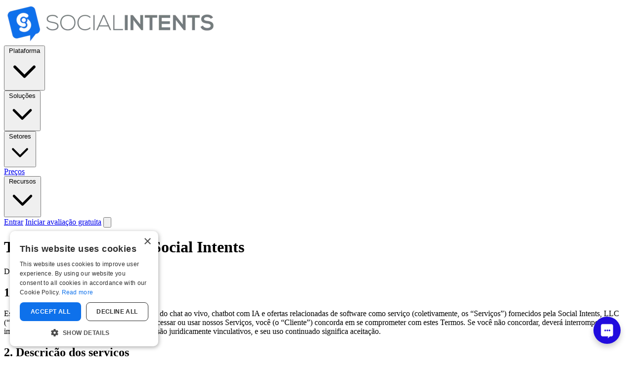

--- FILE ---
content_type: text/html
request_url: https://pt-br.socialintents.com/tos.html
body_size: 13441
content:
<!DOCTYPE html>
<html lang="pt-br" class="scroll-smooth" data-wg-translated="pt-br">
<head>
    <meta charset="UTF-8">
    <title>Termos de Serviço | Social Intents</title>
    <meta name="description" content="Termos de Serviço da Social Intents. Leia os termos e condições para usar nossos serviços de chat ao vivo e chatbot com inteligência artificial.">
    <meta name="viewport" content="width=device-width, initial-scale=1.0">
    <meta name="robots" content="index, follow">
    
    <link rel="canonical" href="https://pt-br.socialintents.com/tos">
    <link rel="shortcut icon" href="/favicon-32x32.png">
    
    
    
    
    
    <link rel="stylesheet" href="/css/tailwind.min.css">
    
    <script defer="" src="https://cdn.jsdelivr.net/npm/alpinejs@3.x.x/dist/cdn.min.js"></script>
    <style>[x-cloak] { display: none !important; }</style>
<script type="application/json" id="weglot-data">{"allLanguageUrls":{"en":"https://www.socialintents.com/tos.html","pt-br":"https://pt-br.socialintents.com/tos.html","es":"https://es.socialintents.com/tos.html"},"originalCanonicalUrl":"https://www.socialintents.com/tos","originalPath":"/tos.html","settings":{"auto_switch":true,"auto_switch_fallback":null,"category":6,"custom_settings":{"button_style":{"with_name":false,"full_name":false,"is_dropdown":false,"with_flags":false,"flag_type":"rectangle_mat","custom_css":""},"switchers":[],"translate_search":false,"loading_bar":true,"hide_switcher":false,"translate_images":false,"subdomain":false,"wait_transition":true,"dynamic":""},"deleted_at":null,"dynamics":[],"excluded_blocks":[],"excluded_paths":[{"excluded_languages":[],"language_button_displayed":false,"type":"CONTAIN","value":"/login.do"},{"excluded_languages":[],"language_button_displayed":false,"type":"CONTAIN","value":"/signup.do"},{"excluded_languages":[],"language_button_displayed":false,"type":"CONTAIN","value":"/agent.do"},{"excluded_languages":[],"language_button_displayed":false,"type":"CONTAIN","value":"/index.jsp"},{"excluded_languages":[],"language_button_displayed":false,"type":"CONTAIN","value":"/blog/wp-json/wp/v2/posts"},{"excluded_languages":[],"language_button_displayed":false,"type":"CONTAIN","value":"/blog/wp-json/oembed/embed"},{"excluded_languages":[],"language_button_displayed":false,"type":"CONTAIN","value":"/blog/category/"},{"excluded_languages":[],"language_button_displayed":false,"type":"CONTAIN","value":"/lemtalk-alternative.html"},{"excluded_languages":[],"language_button_displayed":false,"type":"CONTAIN","value":"/blog/conversion-pop.html"},{"excluded_languages":[],"language_button_displayed":false,"type":"CONTAIN","value":"/blog/wp-json"},{"excluded_languages":[],"language_button_displayed":false,"type":"CONTAIN","value":"/integrations.html"},{"excluded_languages":[],"language_button_displayed":false,"type":"CONTAIN","value":"/blog/wp-login.php"},{"excluded_languages":[],"language_button_displayed":false,"type":"CONTAIN","value":"/blog/page"},{"excluded_languages":[],"language_button_displayed":false,"type":"CONTAIN","value":"/exit-intents.html"},{"excluded_languages":[],"language_button_displayed":false,"type":"CONTAIN","value":"/conversion-pop.html"},{"excluded_languages":[],"language_button_displayed":false,"type":"CONTAIN","value":"/app-integration/"},{"excluded_languages":[],"language_button_displayed":false,"type":"CONTAIN","value":"app-integrations.jsp"},{"excluded_languages":[],"language_button_displayed":false,"type":"START_WITH","value":"/blog"}],"external_enabled":false,"host":"www.socialintents.com","is_dns_set":false,"is_https":true,"language_from":"en","language_from_custom_flag":"us","language_from_custom_name":"English","languages":[{"connect_host_destination":{"is_dns_set":true,"created_on_aws":1668464880,"host":"pt-br.socialintents.com"},"custom_code":"pt-br","custom_flag":null,"custom_local_name":"Português (Brasil)","custom_name":"Brazilian Portuguese","enabled":true,"language_to":"a0"},{"connect_host_destination":{"is_dns_set":true,"created_on_aws":1668464880,"host":"es.socialintents.com"},"custom_code":null,"custom_flag":null,"custom_local_name":null,"custom_name":null,"enabled":true,"language_to":"es"}],"media_enabled":false,"page_views_enabled":true,"technology_id":12,"technology_name":"Other","translation_engine":3,"url_type":"SUBDOMAIN","versions":{"translation":1723826245}}}</script>
<script async="" src="https://cdn.weglot.com/weglot.min.js?api_key=wg_8c5d68b82dbd055f124ca980c4d3bde62&hide_switcher=true" type="text/javascript"></script></head>

<body class="h-full antialiased bg-gray-50">

<div class="min-h-screen flex flex-col">

<!-- HEADER -->
<div x-data="{ mobileMenuOpen: false }">
<header class="sticky top-0 z-40 w-full border-b border-gray-200/80 bg-white/90 backdrop-blur-xl shadow-sm" role="banner">
    <div class="mx-auto max-w-7xl px-4 sm:px-6 lg:px-8">
        <div class="flex h-16 items-center justify-between">
            <div class="flex-shrink-0">
                <a href="/" class="flex items-center" aria-label="Social Intents Home">
                    <img src="/images/socialintents-logo-80.webp" alt="Social Intents" class="h-10 w-auto">
                </a>
            </div>
            <nav class="hidden lg:flex items-center justify-center flex-1 gap-1" role="navigation" aria-label="Main navigation">
                <!-- Platform Mega Dropdown -->
                <div x-data="{ open: false }" @mouseenter="open = true" @mouseleave="open = false" class="relative">
                    <button class="flex items-center gap-1 px-3 py-2 text-sm font-medium text-gray-700 hover:text-primary-600 rounded-lg hover:bg-gray-100 transition-colors">
                        Plataforma
                        <svg class="w-4 h-4" fill="none" viewBox="0 0 24 24" stroke="currentColor"><path stroke-linecap="round" stroke-linejoin="round" stroke-width="2" d="M19 9l-7 7-7-7"></path></svg>
                    </button>
                    <div x-show="open" x-cloak="" x-transition:enter="transition ease-out duration-200" x-transition:enter-start="opacity-0 translate-y-1" x-transition:enter-end="opacity-100 translate-y-0" x-transition:leave="transition ease-in duration-150" x-transition:leave-start="opacity-100 translate-y-0" x-transition:leave-end="opacity-0 translate-y-1" class="absolute left-0 pt-2 w-[640px]">
                      <div class="bg-white rounded-2xl shadow-xl border border-gray-200 p-5">
                        <div class="grid grid-cols-3 gap-6">
                            <div>
                                <div class="text-xs font-semibold text-gray-500 uppercase tracking-wide px-2 py-2">Responder de</div>
                                <a href="/teams-live-chat.html" class="flex items-center gap-2 p-2 rounded-lg hover:bg-gray-100 transition-colors"><img src="/img/teams-icon.jpg" alt="Microsoft Teams" class="w-5 h-5 rounded"><span class="text-sm text-gray-700">Microsoft Teams</span></a>
                                <a href="/slack-live-chat.html" class="flex items-center gap-2 p-2 rounded-lg hover:bg-gray-100 transition-colors"><img src="/img/slack-gray.png" alt="Slack" class="w-5 h-5 rounded"><span class="text-sm text-gray-700">Slack</span></a>
                                <a href="/google-live-chat.html" class="flex items-center gap-2 p-2 rounded-lg hover:bg-gray-100 transition-colors"><img src="/img/googlechat-icon.png" alt="Bate-papo do Google" class="w-5 h-5 rounded"><span class="text-sm text-gray-700">Bate-papo do Google</span></a>
                                <a href="/zoom-live-chat.html" class="flex items-center gap-2 p-2 rounded-lg hover:bg-gray-100 transition-colors"><img src="/img/zoom-gray.png" alt="Zoom" class="w-5 h-5 rounded"><span class="text-sm text-gray-700">Zoom</span></a>
                                <a href="/webex-live-chat.html" class="flex items-center gap-2 p-2 rounded-lg hover:bg-gray-100 transition-colors"><img src="/img/webex-gray.png" alt="Webex" class="w-5 h-5 rounded"><span class="text-sm text-gray-700">Webex</span></a>
                            </div>
                            <div>
                                <div class="text-xs font-semibold text-gray-500 uppercase tracking-wide px-2 py-2">Canais do cliente</div>
                                <a href="/live-chat.html" class="flex items-center gap-2 p-2 rounded-lg hover:bg-gray-100 transition-colors"><svg class="w-5 h-5 text-gray-500" fill="none" viewBox="0 0 24 24" stroke="currentColor"><path stroke-linecap="round" stroke-linejoin="round" stroke-width="2" d="M8 12h.01M12 12h.01M16 12h.01M21 12c0 4.418-4.03 8-9 8a9.863 9.863 0 01-4.255-.949L3 20l1.395-3.72C3.512 15.042 3 13.574 3 12c0-4.418 4.03-8 9-8s9 3.582 9 8z"></path></svg><span class="text-sm text-gray-700">Bate-papo no site</span></a>
                                <a href="/whatsapp-live-chat.html" class="flex items-center gap-2 p-2 rounded-lg hover:bg-gray-100 transition-colors"><img src="/images/whatsapp-gray.png" alt="WhatsApp" class="w-4 h-4 rounded"><span class="text-sm text-gray-700">WhatsApp</span></a>
                                <a href="/sms-live-chat.html" class="flex items-center gap-2 p-2 rounded-lg hover:bg-gray-100 transition-colors"><svg class="w-5 h-5 text-gray-500" fill="none" viewBox="0 0 24 24" stroke="currentColor"><path stroke-linecap="round" stroke-linejoin="round" stroke-width="2" d="M8 12h.01M12 12h.01M16 12h.01M21 12c0 4.418-4.03 8-9 8a9.863 9.863 0 01-4.255-.949L3 20l1.395-3.72C3.512 15.042 3 13.574 3 12c0-4.418 4.03-8 9-8s9 3.582 9 8z"></path></svg><span class="text-sm text-gray-700">SMS</span></a>
                                <a href="/messenger-live-chat.html" class="flex items-center gap-2 p-2 rounded-lg hover:bg-gray-100 transition-colors"><img src="/images/messenger-gray.png" alt="Mensageiro" class="w-5 h-5 rounded"><span class="text-sm text-gray-700">Mensageiro</span></a>
                            </div>
                            <div>
                                <div class="text-xs font-semibold text-gray-500 uppercase tracking-wide px-2 py-2">Chatbots com IA</div>
                                <a href="/chatgpt-chatbot.html" class="flex items-center gap-2 p-2 rounded-lg hover:bg-gray-100 transition-colors"><img src="/img/openai-logomark.svg" alt="ChatGPT" class="w-5 h-5"><span class="text-sm text-gray-700">ChatGPT</span></a>
                                <a href="/claude-chatbot.html" class="flex items-center gap-2 p-2 rounded-lg hover:bg-gray-100 transition-colors"><img src="/img/claude-logo.svg" alt="Claude" class="w-5 h-5"><span class="text-sm text-gray-700">Claude</span></a>
                                <a href="/gemini-chatbot.html" class="flex items-center gap-2 p-2 rounded-lg hover:bg-gray-100 transition-colors"><img src="/img/gemini.png" alt="Gêmeos" class="w-5 h-5"><span class="text-sm text-gray-700">Gêmeos</span></a>
                                <a href="/ai-actions.html" class="flex items-center gap-2 p-2 rounded-lg hover:bg-gray-100 transition-colors"><svg class="w-5 h-5 text-gray-500" fill="none" viewBox="0 0 24 24" stroke="currentColor"><path stroke-linecap="round" stroke-linejoin="round" stroke-width="2" d="M13 10V3L4 14h7v7l9-11h-7z"></path></svg><span class="text-sm text-gray-700">Ações de IA</span></a>
                            </div>
                        </div>
                      </div>
                    </div>
                </div>
                
                <!-- Solutions Dropdown -->
                <div x-data="{ open: false }" @mouseenter="open = true" @mouseleave="open = false" class="relative">
                    <button class="flex items-center gap-1 px-3 py-2 text-sm font-medium text-gray-700 hover:text-primary-600 rounded-lg hover:bg-gray-100 transition-colors">
                        Soluções
                        <svg class="w-4 h-4" fill="none" viewBox="0 0 24 24" stroke="currentColor"><path stroke-linecap="round" stroke-linejoin="round" stroke-width="2" d="M19 9l-7 7-7-7"></path></svg>
                    </button>
                    <div x-show="open" x-cloak="" x-transition="" class="absolute left-0 pt-2 w-[480px]">
                      <div class="bg-white rounded-2xl shadow-xl border border-gray-200 p-4">
                        <div class="grid grid-cols-2 gap-4">
                            <div>
                                <div class="text-xs font-semibold text-gray-500 uppercase tracking-wide px-3 py-2">Casos de uso</div>
                                <a href="/sales-live-chat.html" class="flex items-center gap-3 p-3 rounded-xl hover:bg-gray-100 transition-colors"><svg class="w-5 h-5 text-gray-500" fill="none" viewBox="0 0 24 24" stroke="currentColor"><path stroke-linecap="round" stroke-linejoin="round" stroke-width="2" d="M12 8c-1.657 0-3 .895-3 2s1.343 2 3 2 3 .895 3 2-1.343 2-3 2m0-8c1.11 0 2.08.402 2.599 1M12 8V7m0 1v8m0 0v1m0-1c-1.11 0-2.08-.402-2.599-1M21 12a9 9 0 11-18 0 9 9 0 0118 0z"></path></svg><div><div class="font-medium text-gray-900 text-sm">Vendas</div><div class="text-xs text-gray-500">Converta mais visitantes</div></div></a>
                                <a href="/customer-support-live-chat.html" class="flex items-center gap-3 p-3 rounded-xl hover:bg-gray-100 transition-colors"><svg class="w-5 h-5 text-gray-500" fill="none" viewBox="0 0 24 24" stroke="currentColor"><path stroke-linecap="round" stroke-linejoin="round" stroke-width="2" d="M18.364 5.636l-3.536 3.536m0 5.656l3.536 3.536M9.172 9.172L5.636 5.636m3.536 9.192l-3.536 3.536M21 12a9 9 0 11-18 0 9 9 0 0118 0zm-5 0a4 4 0 11-8 0 4 4 0 018 0z"></path></svg><div><div class="font-medium text-gray-900 text-sm">Suporte ao cliente</div><div class="text-xs text-gray-500">Help desk do Teams/Slack</div></div></a>
                                <a href="/chatbot-agency.html" class="flex items-center gap-3 p-3 rounded-xl hover:bg-gray-100 transition-colors"><svg class="w-5 h-5 text-gray-500" fill="none" viewBox="0 0 24 24" stroke="currentColor"><path stroke-linecap="round" stroke-linejoin="round" stroke-width="2" d="M19 21V5a2 2 0 00-2-2H7a2 2 0 00-2 2v16m14 0h2m-2 0h-5m-9 0H3m2 0h5M9 7h1m-1 4h1m4-4h1m-1 4h1m-5 10v-5a1 1 0 011-1h2a1 1 0 011 1v5m-4 0h4"></path></svg><div><div class="font-medium text-gray-900 text-sm">Agências</div><div class="text-xs text-gray-500">Marca branca para clientes</div></div></a>
                                <a href="https://www.surva.ai" target="_blank" class="flex items-center gap-3 p-3 rounded-xl hover:bg-gray-100 transition-colors group"><svg class="w-5 h-5 text-gray-500" fill="none" viewBox="0 0 24 24" stroke="currentColor"><path stroke-linecap="round" stroke-linejoin="round" stroke-width="2" d="M15 12a3 3 0 11-6 0 3 3 0 016 0z"></path><path stroke-linecap="round" stroke-linejoin="round" stroke-width="2" d="M2.458 12C3.732 7.943 7.523 5 12 5c4.478 0 8.268 2.943 9.542 7-1.274 4.057-5.064 7-9.542 7-4.477 0-8.268-2.943-9.542-7z"></path></svg><div><div class="font-medium text-gray-900 text-sm flex items-center gap-1">Visibilidade da IA <svg class="w-3 h-3 text-gray-400" fill="none" viewBox="0 0 24 24" stroke-width="2" stroke="currentColor"><path stroke-linecap="round" stroke-linejoin="round" d="M13.5 6H5.25A2.25 2.25 0 003 8.25v10.5A2.25 2.25 0 005.25 21h10.5A2.25 2.25 0 0018 18.75V10.5m-10.5 6L21 3m0 0h-5.25M21 3v5.25"></path></svg></div><div class="text-xs text-gray-500">Acompanhe as menções à IA</div></div></a>
                            </div>
                            <div>
                                <div class="text-xs font-semibold text-gray-500 uppercase tracking-wide px-3 py-2">Integrações</div>
                                <a href="/wordpress-live-chat.html" class="flex items-center gap-3 p-3 rounded-xl hover:bg-gray-100 transition-colors"><img src="/img/wordpress-gray.png" alt="WordPress" class="w-5 h-5"><div><div class="font-medium text-gray-900 text-sm">WordPress</div><div class="text-xs text-gray-500">Plugin para sites WP</div></div></a>
                                <a href="/shopify-live-chat.html" class="flex items-center gap-3 p-3 rounded-xl hover:bg-gray-100 transition-colors"><img src="/img/shopify-gray.png" alt="Shopify" class="w-5 h-5"><div><div class="font-medium text-gray-900 text-sm">Shopify</div><div class="text-xs text-gray-500">Chat de comércio eletrônico</div></div></a>
                                <a href="/wix-live-chat.html" class="flex items-center gap-3 p-3 rounded-xl hover:bg-gray-100 transition-colors"><img src="/img/wix-gray.png" alt="Wix" class="w-5 h-5"><div><div class="font-medium text-gray-900 text-sm">Wix</div><div class="text-xs text-gray-500">Chat do site Wix</div></div></a>
                                <a href="/app-integrations" class="flex items-center gap-3 p-3 rounded-xl hover:bg-gray-100 transition-colors border border-gray-200 mt-3 bg-gray-50"><svg class="w-5 h-5 text-gray-500" fill="none" viewBox="0 0 24 24" stroke="currentColor"><path stroke-linecap="round" stroke-linejoin="round" stroke-width="2" d="M12 6v6m0 0v6m0-6h6m-6 0H6"></path></svg><div><div class="font-medium text-gray-900 text-sm">Todas as mais de 50 integrações</div><div class="text-xs text-gray-500">CRM, helpdesk, mais</div></div></a>
                            </div>
                        </div>
                      </div>
                    </div>
                </div>
                
                <!-- Industries Dropdown -->
                <div x-data="{ open: false }" @mouseenter="open = true" @mouseleave="open = false" class="relative">
                    <button class="flex items-center gap-1 px-3 py-2 text-sm font-medium text-gray-700 hover:text-primary-600 rounded-lg hover:bg-gray-100 transition-colors">
                        Setores
                        <svg class="w-4 h-4" fill="none" viewBox="0 0 24 24" stroke="currentColor"><path stroke-linecap="round" stroke-linejoin="round" stroke-width="2" d="M19 9l-7 7-7-7"></path></svg>
                    </button>
                    <div x-show="open" x-cloak="" x-transition="" class="absolute left-0 pt-2 w-64">
                      <div class="bg-white rounded-2xl shadow-xl border border-gray-200 p-4">
                        <a href="/ecommerce-live-chat.html" class="flex items-center gap-3 p-3 rounded-xl hover:bg-gray-100 transition-colors"><svg class="w-5 h-5 text-gray-500" fill="none" viewBox="0 0 24 24" stroke="currentColor"><path stroke-linecap="round" stroke-linejoin="round" stroke-width="2" d="M3 3h2l.4 2M7 13h10l4-8H5.4M7 13L5.4 5M7 13l-2.293 2.293c-.63.63-.184 1.707.707 1.707H17m0 0a2 2 0 100 4 2 2 0 000-4zm-8 2a2 2 0 11-4 0 2 2 0 014 0z"></path></svg><span class="text-sm text-gray-700">Comércio eletrônico</span></a>
                        <a href="/software-live-chat.html" class="flex items-center gap-3 p-3 rounded-xl hover:bg-gray-100 transition-colors"><svg class="w-5 h-5 text-gray-500" fill="none" viewBox="0 0 24 24" stroke="currentColor"><path stroke-linecap="round" stroke-linejoin="round" stroke-width="2" d="M10 20l4-16m4 4l4 4-4 4M6 16l-4-4 4-4"></path></svg><span class="text-sm text-gray-700">Software e TI</span></a>
                        <a href="/higher-education-live-chat.html" class="flex items-center gap-3 p-3 rounded-xl hover:bg-gray-100 transition-colors"><svg class="w-5 h-5 text-gray-500" fill="none" viewBox="0 0 24 24" stroke="currentColor"><path stroke-linecap="round" stroke-linejoin="round" stroke-width="2" d="M12 6.253v13m0-13C10.832 5.477 9.246 5 7.5 5S4.168 5.477 3 6.253v13C4.168 18.477 5.754 18 7.5 18s3.332.477 4.5 1.253m0-13C13.168 5.477 14.754 5 16.5 5c1.747 0 3.332.477 4.5 1.253v13C19.832 18.477 18.247 18 16.5 18c-1.746 0-3.332.477-4.5 1.253"></path></svg><span class="text-sm text-gray-700">Ensino Superior</span></a>
                        <a href="/finance-live-chat.html" class="flex items-center gap-3 p-3 rounded-xl hover:bg-gray-100 transition-colors"><svg class="w-5 h-5 text-gray-500" fill="none" viewBox="0 0 24 24" stroke="currentColor"><path stroke-linecap="round" stroke-linejoin="round" stroke-width="2" d="M12 8c-1.657 0-3 .895-3 2s1.343 2 3 2 3 .895 3 2-1.343 2-3 2m0-8c1.11 0 2.08.402 2.599 1M12 8V7m0 1v8m0 0v1m0-1c-1.11 0-2.08-.402-2.599-1M21 12a9 9 0 11-18 0 9 9 0 0118 0z"></path></svg><span class="text-sm text-gray-700">Finanças</span></a>
                        <a href="/manufacturing-live-chat.html" class="flex items-center gap-3 p-3 rounded-xl hover:bg-gray-100 transition-colors"><svg class="w-5 h-5 text-gray-500" fill="none" viewBox="0 0 24 24" stroke="currentColor"><path stroke-linecap="round" stroke-linejoin="round" stroke-width="2" d="M19.428 15.428a2 2 0 00-1.022-.547l-2.387-.477a6 6 0 00-3.86.517l-.318.158a6 6 0 01-3.86.517L6.05 15.21a2 2 0 00-1.806.547M8 4h8l-1 1v5.172a2 2 0 00.586 1.414l5 5c1.26 1.26.367 3.414-1.415 3.414H4.828c-1.782 0-2.674-2.154-1.414-3.414l5-5A2 2 0 009 10.172V5L8 4z"></path></svg><span class="text-sm text-gray-700">Fabricação</span></a>
                        <div class="border-t border-gray-200 my-2"></div>
                        <a href="/industries.html" class="flex items-center gap-3 p-3 rounded-xl hover:bg-gray-100 transition-colors"><svg class="w-5 h-5 text-gray-500" fill="none" viewBox="0 0 24 24" stroke="currentColor"><path stroke-linecap="round" stroke-linejoin="round" stroke-width="2" d="M19 21V5a2 2 0 00-2-2H7a2 2 0 00-2 2v16m14 0h2m-2 0h-5m-9 0H3m2 0h5M9 7h1m-1 4h1m4-4h1m-1 4h1m-5 10v-5a1 1 0 011-1h2a1 1 0 011 1v5m-4 0h4"></path></svg><span class="text-sm text-gray-700">Todos os setores</span></a>
                      </div>
                    </div>
                </div>
                
                <!-- Pricing -->
                <a href="/pricing.html" class="px-3 py-2 text-sm font-medium text-gray-700 hover:text-primary-600 rounded-lg hover:bg-gray-100 transition-colors">Preços</a>
                
                <!-- Resources Dropdown -->
                <div x-data="{ open: false }" @mouseenter="open = true" @mouseleave="open = false" class="relative">
                    <button class="flex items-center gap-1 px-3 py-2 text-sm font-medium text-gray-700 hover:text-primary-600 rounded-lg hover:bg-gray-100 transition-colors">
                        Recursos
                        <svg class="w-4 h-4" fill="none" viewBox="0 0 24 24" stroke="currentColor"><path stroke-linecap="round" stroke-linejoin="round" stroke-width="2" d="M19 9l-7 7-7-7"></path></svg>
                    </button>
                    <div x-show="open" x-cloak="" x-transition="" class="absolute right-0 pt-2 w-56">
                      <div class="bg-white rounded-2xl shadow-xl border border-gray-200 p-4">
                        <a href="https://help.socialintents.com" class="flex items-center gap-3 p-3 rounded-xl hover:bg-gray-100 transition-colors"><svg class="w-5 h-5 text-gray-500" fill="none" viewBox="0 0 24 24" stroke="currentColor"><path stroke-linecap="round" stroke-linejoin="round" stroke-width="2" d="M8.228 9c.549-1.165 2.03-2 3.772-2 2.21 0 4 1.343 4 3 0 1.4-1.278 2.575-3.006 2.907-.542.104-.994.54-.994 1.093m0 3h.01M21 12a9 9 0 11-18 0 9 9 0 0118 0z"></path></svg><span class="text-sm text-gray-700">Central de Ajuda</span></a>
                        <a href="/blog/" class="flex items-center gap-3 p-3 rounded-xl hover:bg-gray-100 transition-colors"><svg class="w-5 h-5 text-gray-500" fill="none" viewBox="0 0 24 24" stroke="currentColor"><path stroke-linecap="round" stroke-linejoin="round" stroke-width="2" d="M19 20H5a2 2 0 01-2-2V6a2 2 0 012-2h10a2 2 0 012 2v1m2 13a2 2 0 01-2-2V7m2 13a2 2 0 002-2V9a2 2 0 00-2-2h-2m-4-3H9M7 16h6M7 8h6v4H7V8z"></path></svg><span class="text-sm text-gray-700">Blog</span></a>
                        <a href="/demo.html" class="flex items-center gap-3 p-3 rounded-xl hover:bg-gray-100 transition-colors"><svg class="w-5 h-5 text-gray-500" fill="none" viewBox="0 0 24 24" stroke="currentColor"><path stroke-linecap="round" stroke-linejoin="round" stroke-width="2" d="M8 7V3m8 4V3m-9 8h10M5 21h14a2 2 0 002-2V7a2 2 0 00-2-2H5a2 2 0 00-2 2v12a2 2 0 002 2z"></path></svg><span class="text-sm text-gray-700">Reserve uma demonstração</span></a>
                        <a href="/developer-api.html" class="flex items-center gap-3 p-3 rounded-xl hover:bg-gray-100 transition-colors"><svg class="w-5 h-5 text-gray-500" fill="none" viewBox="0 0 24 24" stroke="currentColor"><path stroke-linecap="round" stroke-linejoin="round" stroke-width="2" d="M10 20l4-16m4 4l4 4-4 4M6 16l-4-4 4-4"></path></svg><span class="text-sm text-gray-700">API para desenvolvedores</span></a>
                      </div>
                    </div>
                </div>
            </nav>
            <div class="flex items-center gap-3 flex-shrink-0">
                <a href="/login.do" class="hidden md:inline-flex px-4 py-2 text-sm font-medium text-gray-700 hover:text-primary-600 transition-colors">Entrar</a>
                <a href="/signup.do" class="hidden sm:inline-flex items-center rounded-lg bg-primary-600 px-4 py-2 text-sm font-medium text-white shadow hover:bg-primary-500 transition-colors">Iniciar avaliação gratuita</a>
                <button @click="mobileMenuOpen = true" class="lg:hidden p-2 rounded-lg text-gray-500 hover:bg-gray-100" aria-label="Open mobile menu"><svg class="w-6 h-6" fill="none" viewBox="0 0 24 24" stroke="currentColor"><path stroke-linecap="round" stroke-linejoin="round" stroke-width="2" d="M4 6h16M4 12h16M4 18h16"></path></svg></button>
            </div>
        </div>
    </div>
</header>

<!-- Mobile Menu -->
<div x-show="mobileMenuOpen" x-cloak="" x-transition:enter="transition ease-out duration-200" x-transition:enter-start="opacity-0" x-transition:enter-end="opacity-100" x-transition:leave="transition ease-in duration-150" x-transition:leave-start="opacity-100" x-transition:leave-end="opacity-0" class="lg:hidden fixed inset-0 z-50 bg-white overflow-hidden">
    <div class="flex flex-col h-full max-h-screen">
        <!-- Header with logo and close -->
        <div class="flex-shrink-0 flex justify-between items-center px-4 py-3 border-b border-gray-200">
            <a href="/" class="flex items-center">
                <img src="/images/socialintents-logo-80.webp" alt="Social Intents" class="h-9">
            </a>
            <button @click="mobileMenuOpen = false" class="p-2 rounded-lg bg-gray-100 text-gray-600 hover:bg-gray-200">
                <svg class="w-6 h-6" fill="none" viewBox="0 0 24 24" stroke="currentColor"><path stroke-linecap="round" stroke-linejoin="round" stroke-width="2" d="M6 18L18 6M6 6l12 12"></path></svg>
            </button>
        </div>
        
        <!-- Scrollable nav content -->
        <div class="flex-1 overflow-y-auto overscroll-contain">
            <nav class="p-4 pb-24 space-y-4">
                <!-- Sign in / Sign up at top -->
                <div class="border-b border-gray-200 pb-4">
                    <a href="/signup.do" class="block w-full py-3 px-4 text-center rounded-lg bg-primary-600 text-white font-medium hover:bg-primary-500 mb-3">
                        Inicie o teste gratuito
                    </a>
                    <a href="/login.do" class="block w-full py-2.5 px-4 text-center rounded-lg border border-gray-300 text-gray-700 font-medium hover:bg-gray-50">
                        Entrar
                    </a>
                </div>
                
                <!-- Platform - Respond From -->
                <div class="border-b border-gray-200 pb-4">
                    <div class="text-xs uppercase tracking-wide text-gray-500 font-semibold mb-2 px-3">Responder de</div>
                    <a href="/teams-live-chat.html" class="flex items-center gap-3 py-2 px-3 rounded-lg text-gray-700 hover:bg-gray-100">
                        <img src="/img/teams-icon.jpg" alt="Equipes" class="w-5 h-5 rounded">
                        Microsoft Teams
                    </a>
                    <a href="/slack-live-chat.html" class="flex items-center gap-3 py-2 px-3 rounded-lg text-gray-700 hover:bg-gray-100">
                        <img src="/img/slack-gray.png" alt="Slack" class="w-5 h-5 rounded">
                        Slack
                    </a>
                    <a href="/google-live-chat.html" class="flex items-center gap-3 py-2 px-3 rounded-lg text-gray-700 hover:bg-gray-100">
                        <img src="/img/googlechat-icon.png" alt="Bate-papo do Google" class="w-5 h-5 rounded">
                        Bate-papo do Google
                    </a>
                    <a href="/zoom-live-chat.html" class="flex items-center gap-3 py-2 px-3 rounded-lg text-gray-700 hover:bg-gray-100">
                        <img src="/img/zoom-gray.png" alt="Zoom" class="w-5 h-5 rounded">
                        Zoom
                    </a>
                    <a href="/webex-live-chat.html" class="flex items-center gap-3 py-2 px-3 rounded-lg text-gray-700 hover:bg-gray-100">
                        <img src="/img/webex-gray.png" alt="Webex" class="w-5 h-5 rounded">
                        Webex
                    </a>
                </div>
                
                <!-- Customer Channels -->
                <div class="border-b border-gray-200 pb-4">
                    <div class="text-xs uppercase tracking-wide text-gray-500 font-semibold mb-2 px-3">Canais do cliente</div>
                    <a href="/live-chat.html" class="flex items-center gap-3 py-2 px-3 rounded-lg text-gray-700 hover:bg-gray-100">
                        <svg class="w-5 h-5 text-gray-500" fill="none" viewBox="0 0 24 24" stroke="currentColor"><path stroke-linecap="round" stroke-linejoin="round" stroke-width="2" d="M8 12h.01M12 12h.01M16 12h.01M21 12c0 4.418-4.03 8-9 8a9.863 9.863 0 01-4.255-.949L3 20l1.395-3.72C3.512 15.042 3 13.574 3 12c0-4.418 4.03-8 9-8s9 3.582 9 8z"></path></svg>
                        Bate-papo no site
                    </a>
                    <a href="/whatsapp-live-chat.html" class="flex items-center gap-3 py-2 px-3 rounded-lg text-gray-700 hover:bg-gray-100">
                        <img src="/images/whatsapp-gray.png" alt="WhatsApp" class="w-4 h-4 rounded">
                        WhatsApp
                    </a>
                    <a href="/sms-live-chat.html" class="flex items-center gap-3 py-2 px-3 rounded-lg text-gray-700 hover:bg-gray-100">
                        <svg class="w-5 h-5 text-gray-500" fill="none" viewBox="0 0 24 24" stroke="currentColor"><path stroke-linecap="round" stroke-linejoin="round" stroke-width="2" d="M8 12h.01M12 12h.01M16 12h.01M21 12c0 4.418-4.03 8-9 8a9.863 9.863 0 01-4.255-.949L3 20l1.395-3.72C3.512 15.042 3 13.574 3 12c0-4.418 4.03-8 9-8s9 3.582 9 8z"></path></svg>
                        SMS
                    </a>
                    <a href="/messenger-live-chat.html" class="flex items-center gap-3 py-2 px-3 rounded-lg text-gray-700 hover:bg-gray-100">
                        <img src="/images/messenger-gray.png" alt="Mensageiro" class="w-5 h-5 rounded">
                        Mensageiro
                    </a>
                </div>
                
                <!-- AI Chatbots -->
                <div class="border-b border-gray-200 pb-4">
                    <div class="text-xs uppercase tracking-wide text-gray-500 font-semibold mb-2 px-3">Chatbots com IA</div>
                    <a href="/chatgpt-chatbot.html" class="flex items-center gap-3 py-2 px-3 rounded-lg text-gray-700 hover:bg-gray-100">
                        <img src="/img/openai-logomark.svg" alt="ChatGPT" class="w-5 h-5">
                        ChatGPT
                    </a>
                    <a href="/claude-chatbot.html" class="flex items-center gap-3 py-2 px-3 rounded-lg text-gray-700 hover:bg-gray-100">
                        <img src="/img/claude-logo.svg" alt="Claude" class="w-5 h-5">
                        Claude
                    </a>
                    <a href="/gemini-chatbot.html" class="flex items-center gap-3 py-2 px-3 rounded-lg text-gray-700 hover:bg-gray-100">
                        <img src="/img/gemini.png" alt="Gêmeos" class="w-5 h-5">
                        Gêmeos
                    </a>
                    <a href="/ai-actions.html" class="flex items-center gap-3 py-2 px-3 rounded-lg text-gray-700 hover:bg-gray-100">
                        <svg class="w-5 h-5 text-gray-500" fill="none" viewBox="0 0 24 24" stroke="currentColor"><path stroke-linecap="round" stroke-linejoin="round" stroke-width="2" d="M13 10V3L4 14h7v7l9-11h-7z"></path></svg>
                        Ações de IA
                    </a>
                </div>
                
                <!-- Solutions -->
                <div class="border-b border-gray-200 pb-4">
                    <div class="text-xs uppercase tracking-wide text-gray-500 font-semibold mb-2 px-3">Soluções</div>
                    <a href="/sales-live-chat.html" class="block py-2 px-3 rounded-lg text-gray-700 hover:bg-gray-100">Vendas</a>
                    <a href="/customer-support-live-chat.html" class="block py-2 px-3 rounded-lg text-gray-700 hover:bg-gray-100">Suporte ao cliente</a>
                    <a href="/chatbot-agency.html" class="block py-2 px-3 rounded-lg text-gray-700 hover:bg-gray-100">Agências</a>
                </div>
                
                <!-- Industries -->
                <div class="border-b border-gray-200 pb-4">
                    <div class="text-xs uppercase tracking-wide text-gray-500 font-semibold mb-2 px-3">Setores</div>
                    <a href="/ecommerce-live-chat.html" class="block py-2 px-3 rounded-lg text-gray-700 hover:bg-gray-100">Comércio eletrônico</a>
                    <a href="/software-live-chat.html" class="block py-2 px-3 rounded-lg text-gray-700 hover:bg-gray-100">Software e TI</a>
                    <a href="/higher-education-live-chat.html" class="block py-2 px-3 rounded-lg text-gray-700 hover:bg-gray-100">Ensino Superior</a>
                    <a href="/finance-live-chat.html" class="block py-2 px-3 rounded-lg text-gray-700 hover:bg-gray-100">Finanças</a>
                    <a href="/industries.html" class="block py-2 px-3 rounded-lg text-gray-700 hover:bg-gray-100 font-medium">Todos os setores →</a>
                </div>
                
                <!-- Resources & Links -->
                <div class="pb-4">
                    <div class="text-xs uppercase tracking-wide text-gray-500 font-semibold mb-2 px-3">Recursos</div>
                    <a href="/pricing.html" class="block py-2 px-3 rounded-lg text-gray-700 hover:bg-gray-100 font-medium">Preços</a>
                    <a href="https://help.socialintents.com" class="block py-2 px-3 rounded-lg text-gray-700 hover:bg-gray-100">Central de Ajuda</a>
                    <a href="/blog/" class="block py-2 px-3 rounded-lg text-gray-700 hover:bg-gray-100">Blog</a>
                    <a href="/demo.html" class="block py-2 px-3 rounded-lg text-gray-700 hover:bg-gray-100">Reserve uma demonstração</a>
                    <a href="/app-integrations" class="block py-2 px-3 rounded-lg text-gray-700 hover:bg-gray-100">Todas as mais de 50 integrações</a>
                </div>
            </nav>
        </div>
    </div>
</div>
</div><!-- End Alpine x-data wrapper -->

<main class="flex-1 py-12">
    <div class="mx-auto max-w-3xl px-4 sm:px-6 lg:px-8">
        <div class="bg-white rounded-2xl shadow-sm p-8 md:p-12">
            <h1 class="text-3xl font-bold text-gray-900 mb-2">Termos de Serviço da Social Intents</h1>
            <p class="text-gray-500 mb-8">Data de vigência: 2 de fevereiro de 2025</p>
            
            <div class="prose prose-gray max-w-none">
                <!-- 1. Acceptance of Terms -->
                <h2 class="text-xl font-semibold text-gray-900 mt-8 mb-4">1. Aceitação dos termos</h2>
                <p class="text-gray-600 mb-4">Estes Termos de Serviço (“Termos”) regem o uso do chat ao vivo, chatbot com IA e ofertas relacionadas de software como serviço (coletivamente, os “Serviços”) fornecidos pela Social Intents, LLC (“Social Intents”, “nós”, “nos” ou “nosso”). Ao acessar ou usar nossos Serviços, você (o “Cliente”) concorda em se comprometer com estes Termos. Se você não concordar, deverá interromper imediatamente o uso dos Serviços. Estes Termos são juridicamente vinculativos, e seu uso continuado significa aceitação.</p>
                
                <!-- 2. Description of Services -->
                <h2 class="text-xl font-semibold text-gray-900 mt-8 mb-4">2. Descrição dos serviços</h2>
                <p class="text-gray-600 mb-4">A Social Intents fornece um conjunto de ferramentas de chat ao vivo e chatbot de IA que permite que empresas e outras organizações se comuniquem com seus usuários finais e clientes em tempo real em vários canais (incluindo, entre outros, sites, aplicativos de mensagens e plataformas integradas de terceiros). Os Serviços podem incluir:</p>
                <ul class="list-disc pl-6 text-gray-600 mb-4 space-y-2">
                    <li>Widgets de bate-papo personalizáveis para incorporação em sites e aplicativos.</li>
                    <li>Integração com serviços externos de mensagens, como Microsoft Teams, Slack, Google Chat e outros.</li>
                    <li>Funcionalidade de chatbot de IA para respostas automatizadas, recuperação de base de conhecimento e suporte ao usuário.</li>
                    <li>Painéis e análises para monitorar interações de bate-papo, métricas de uso e desempenho da equipe.</li>
                    <li>Opções para armazenar e recuperar transcrições de bate-papo, dados do usuário e outras informações relevantes.</li>
                </ul>
                <p class="text-gray-600 mb-4">Os recursos e a funcionalidade específicos disponíveis dependem do plano de assinatura selecionado ou de qualquer contrato personalizado que você tenha conosco.</p>
                
                <!-- 3. Eligibility & Account Registration -->
                <h2 class="text-xl font-semibold text-gray-900 mt-8 mb-4">3. Elegibilidade e registro de conta</h2>
                <ul class="list-disc pl-6 text-gray-600 mb-4 space-y-2">
                    <li>Você deve ter pelo menos 18 anos de idade (ou a maioridade em sua jurisdição) para usar nossos Serviços.</li>
                    <li>Você concorda em fornecer informações precisas, completas e atualizadas ao criar uma conta, incluindo seu nome legal, endereço de e-mail válido e quaisquer outras informações solicitadas durante o processo de inscrição.</li>
                    <li>Você é responsável por todas as atividades que ocorrem em sua conta e por manter a confidencialidade de suas credenciais de login. Se suspeitar de uso não autorizado de sua conta, você deverá nos notificar imediatamente.</li>
                    <li>Reservamo-nos o direito de recusar o registro ou cancelar contas a nosso critério, com ou sem aviso prévio.</li>
                </ul>
                
                <!-- 4. License & Use Restrictions -->
                <h2 class="text-xl font-semibold text-gray-900 mt-8 mb-4">4. Restrições de licença e uso</h2>
                <p class="text-gray-600 mb-4">Sujeito a estes Termos e ao pagamento de quaisquer taxas aplicáveis, a Social Intents concede a você uma licença limitada, não exclusiva, intransferível e revogável para acessar e usar os Serviços para seus fins comerciais internos. Você não poderá:</p>
                <ul class="list-disc pl-6 text-gray-600 mb-4 space-y-2">
                    <li>Copiar, modificar ou criar trabalhos derivados dos Serviços, exceto quando explicitamente autorizado por nós.</li>
                    <li>Fazer engenharia reversa, descompilar ou desmontar qualquer aspecto dos Serviços, ou tentar obter o código-fonte de qualquer software fornecido como parte dos Serviços.</li>
                    <li>Usar os Serviços em violação de qualquer lei, regulamento ou direito de terceiros aplicável (inclusive direitos de propriedade intelectual e privacidade).</li>
                    <li>Alugar, arrendar, sublicenciar ou transferir direitos sobre os Serviços a terceiros sem o nosso consentimento prévio por escrito.</li>
                    <li>Envolver-se em qualquer atividade que possa interferir, interromper ou afetar negativamente o funcionamento dos Serviços ou o acesso de outros usuários aos Serviços.</li>
                    <li>Introduzir vírus, malware ou outro código nocivo que possa danificar ou comprometer a segurança ou a funcionalidade dos Serviços.</li>
                </ul>
                
                <!-- 5. Subscriptions, Fees & Billing -->
                <h2 class="text-xl font-semibold text-gray-900 mt-8 mb-4">5. Assinaturas, taxas e faturamento</h2>
                <ul class="list-disc pl-6 text-gray-600 mb-4 space-y-2">
                    <li><strong>Planos de assinatura:</strong> Oferecemos vários planos de assinatura (mensal, anual ou plurianual). Os recursos, preços e cronograma de pagamento de cada plano estão descritos em nosso site ou em um formulário de pedido personalizado.</li>
                    <li><strong>Método de pagamento:</strong> Você deve fornecer um método de pagamento válido (por exemplo, cartão de crédito) e garantir que ele tenha fundos ou crédito suficientes para cobrir as taxas. Ao fornecer essas informações de pagamento, você nos autoriza a cobrar as taxas de assinatura aplicáveis em seu método de pagamento.</li>
                    <li><strong>Renovação automática:</strong> Salvo indicação em contrário, os planos de assinatura são renovados automaticamente no final de cada ciclo de faturamento. Você pode desativar a renovação automática nas configurações da sua conta antes da data de renovação para evitar ser cobrado pelo próximo período.</li>
                    <li><strong>Atrasos nos pagamentos:</strong> Se o pagamento não for recebido dentro do prazo, reservamo-nos o direito de suspender ou encerrar o seu acesso aos Serviços. Você também poderá ser responsável pelos custos razoáveis (incluindo honorários advocatícios) incorridos por nós na cobrança de valores em atraso.</li>
                    <li><strong>Reembolsos:</strong> A Social Intents não oferece reembolso de nenhuma taxa de assinatura, seja para planos mensais ou anuais. Se você cancelar sua assinatura antes do final do ciclo de faturamento (incluindo um período anual), não receberá nenhum reembolso ou crédito pelo tempo não utilizado, a menos que exigido por lei ou explicitamente declarado em um contrato por escrito separado.</li>
                    <li><strong>Alterações de taxas:</strong> Poderemos alterar as tarifas de nossos Serviços. Todas as alterações de taxas entrarão em vigor no início do seu próximo ciclo de faturamento, após o envio de um aviso razoável.</li>
                </ul>
                
                <!-- 6. Service Level Agreement (SLA) & Availability -->
                <h2 class="text-xl font-semibold text-gray-900 mt-8 mb-4">6. Acordo de nível de serviço e disponibilidade</h2>
                <p class="text-gray-600 mb-4">Nós nos esforçamos para manter alta disponibilidade e desempenho de nossos Serviços, mas não garantimos operação ininterrupta ou livre de erros. Oferecemos um Acordo de Nível de Serviço (“SLA”) oficial, documentado separadamente, descrevendo compromissos específicos de tempo de atividade e soluções.</p>
                <p class="text-gray-600 mb-4"><strong>Manutenção e atualizações:</strong> Podemos realizar manutenção, atualizações ou reparos programados ou de emergência, o que pode degradar temporariamente a qualidade dos Serviços ou resultar em uma interrupção parcial ou total. Faremos esforços razoáveis para notificá-lo com antecedência sobre o tempo de inatividade programado.</p>
                
                <!-- 7. Beta Features -->
                <h2 class="text-xl font-semibold text-gray-900 mt-8 mb-4">7. Recursos beta</h2>
                <p class="text-gray-600 mb-4">De tempos em tempos, podemos oferecer ou convidá-lo a experimentar Recursos Beta ou programas de acesso antecipado para novos produtos ou funcionalidades. Esses Recursos Beta são fornecidos “no estado em que se encontram” e podem ser descontinuados ou modificados a qualquer momento, sem aviso prévio.</p>
                <p class="text-gray-600 mb-4"><strong>AI Chatbot / Ferramentas de lançamento antecipado:</strong> Algumas funcionalidades avançadas do chatbot podem ser classificadas como Recursos Beta, nos quais a confiabilidade, a disponibilidade ou o desempenho não são garantidos. Seu uso dos recursos beta é por sua própria conta e risco.</p>
                
                <!-- 8. Third-Party Integrations -->
                <h2 class="text-xl font-semibold text-gray-900 mt-8 mb-4">8. Integrações de terceiros</h2>
                <p class="text-gray-600 mb-4">Nossos Serviços podem oferecer suporte a integrações com plataformas de terceiros, como Microsoft Teams, Slack, Google Chat e outras. Não controlamos nem endossamos essas plataformas de terceiros ou seu conteúdo. Seu uso de serviços de terceiros está sujeito a seus respectivos termos e condições, e não somos responsáveis por quaisquer dados coletados, usados ou compartilhados por esses terceiros.</p>
                
                <!-- 9. User Content & Responsibilities -->
                <h2 class="text-xl font-semibold text-gray-900 mt-8 mb-4">9. Conteúdo e responsabilidades do usuário</h2>
                <p class="text-gray-600 mb-4">Você é o único responsável por todo o conteúdo (“Conteúdo do Usuário”) transmitido através dos Serviços, incluindo mensagens, registros de bate-papo, arquivos ou outros dados enviados por você ou seus usuários finais. Você declara e garante que possui todos os direitos necessários para compartilhar tal conteúdo.</p>
                <ul class="list-disc pl-6 text-gray-600 mb-4 space-y-2">
                    <li><strong>Conteúdo proibido:</strong> Você não deve enviar nenhum conteúdo que seja ilegal, prejudicial, ameaçador, difamatório, obsceno, assediador ou censurável de outra forma. Isso inclui qualquer conteúdo que infrinja os direitos de propriedade intelectual ou viole as leis de privacidade.</li>
                    <li><strong>Conformidade com as leis:</strong> Você é responsável por garantir que seu uso dos Serviços, incluindo a coleta e o manuseio de dados pessoais, esteja em conformidade com todas as leis e regulamentos aplicáveis (por exemplo, GDPR, CCPA).</li>
                    <li><strong>Armazenamento de dados:</strong> Podemos armazenar determinados dados (como transcrições de bate-papo) em seu nome. Não garantimos retenção indefinida, a menos que explicitamente declarado. Consulte nossas políticas de retenção de dados e faça backup dos dados essenciais.</li>
                </ul>
                
                <!-- 10. Data Protection & Privacy -->
                <h2 class="text-xl font-semibold text-gray-900 mt-8 mb-4">10. Proteção e privacidade de dados</h2>
                <p class="text-gray-600 mb-4">Processamos dados pessoais de acordo com nossa <a href="/privacy.html" class="text-blue-600 hover:underline">Política de Privacidade</a>. Ao usar os Serviços, você concorda com a coleta, o uso e a divulgação de dados conforme descrito na Política de Privacidade.</p>
                <p class="text-gray-600 mb-4"><strong>Subprocessadores e transferências internacionais:</strong> Podemos contratar subprocessadores terceirizados e transferir seus dados entre fronteiras internacionais. Quando exigido por lei, implementaremos as salvaguardas apropriadas para proteger os dados pessoais.</p>
                
                <!-- 11. Confidential Information -->
                <h2 class="text-xl font-semibold text-gray-900 mt-8 mb-4">11. Informações confidenciais</h2>
                <p class="text-gray-600 mb-4">Cada parte pode ter acesso a informações confidenciais e proprietárias (“Informações Confidenciais”). As Informações Confidenciais incluem, entre outras, segredos comerciais, tecnologia e informações relativas às operações comerciais. Cada parte concorda com o seguinte:</p>
                <ul class="list-disc pl-6 text-gray-600 mb-4 space-y-2">
                    <li>Proteger as Informações Confidenciais da outra parte com o mesmo grau de cuidado que utiliza para proteger suas próprias informações confidenciais, mas em nenhum caso com um grau de cuidado inferior ao razoável.</li>
                    <li>Não divulgar ou utilizar as Informações Confidenciais da outra parte para qualquer finalidade, exceto para cumprir as obrigações previstas nestes Termos.</li>
                    <li>Essas obrigações sobreviverão à rescisão destes Termos por um período de pelo menos dois (2) anos.</li>
                </ul>
                
                <!-- 12. Indemnification -->
                <h2 class="text-xl font-semibold text-gray-900 mt-8 mb-4">12. Indenização</h2>
                <p class="text-gray-600 mb-4">Você concorda em defender, indenizar e isentar a Social Intents, suas afiliadas, diretores, conselheiros, funcionários e agentes de todas e quaisquer reivindicações, danos, responsabilidades e despesas (incluindo honorários advocatícios razoáveis) decorrentes ou relacionados a:</p>
                <ul class="list-disc pl-6 text-gray-600 mb-4 space-y-2">
                    <li>Sua violação destes Termos ou de qualquer lei aplicável.</li>
                    <li>Seu uso ou mau uso dos Serviços, incluindo qualquer atividade não autorizada por seus funcionários, contratados ou agentes.</li>
                    <li>Alegações de que o Conteúdo do Usuário infringe ou se apropria indevidamente dos direitos de terceiros.</li>
                </ul>
                
                <!-- 13. Disclaimer of Warranties -->
                <h2 class="text-xl font-semibold text-gray-900 mt-8 mb-4">13. Isenção de garantias</h2>
                <p class="text-gray-600 mb-4">EXCETO CONFORME EXPRESSAMENTE PREVISTO NESTE DOCUMENTO, OS SERVIÇOS SÃO FORNECIDOS “NO ESTADO EM QUE SE ENCONTRAM” E “CONFORME DISPONÍVEIS”. NA MEDIDA DO PERMITIDO POR LEI, A SOCIAL INTENTS ISENTA-SE DE TODAS AS GARANTIAS, EXPRESSAS OU IMPLÍCITAS, INCLUINDO, ENTRE OUTRAS, GARANTIAS DE COMERCIALIZAÇÃO, ADEQUAÇÃO A UM DETERMINADO FIM, TITULARIDADE E NÃO VIOLAÇÃO. NÃO GARANTIMOS QUE OS SERVIÇOS SERÃO ININTERRUPTOS, ISENTOS DE ERROS OU TOTALMENTE SEGUROS.</p>
                
                <!-- 14. Limitation of Liability -->
                <h2 class="text-xl font-semibold text-gray-900 mt-8 mb-4">14. Limitação de responsabilidade</h2>
                <p class="text-gray-600 mb-4">ATÉ O LIMITE MÁXIMO PERMITIDO POR LEI, EM NENHUMA HIPÓTESE A SOCIAL INTENTS OU SUAS AFILIADAS SERÃO RESPONSÁVEIS POR QUAISQUER DANOS INDIRETOS, INCIDENTAIS, ESPECIAIS, CONSEQUENCIAIS OU PUNITIVOS, INCLUINDO, ENTRE OUTROS, PERDA DE LUCROS, DADOS OU USO, MESMO QUE TENHAMOS SIDO AVISADOS DA POSSIBILIDADE DE TAIS DANOS.</p>
                <p class="text-gray-600 mb-4">EM NENHUMA HIPÓTESE, NOSSA RESPONSABILIDADE TOTAL POR TODAS AS REIVINDICAÇÕES DECORRENTES OU RELACIONADAS A ESTES TERMOS OU AOS SERVIÇOS EXCEDERÁ OS VALORES PAGOS POR VOCÊ PELOS SERVIÇOS NOS SEIS (6) MESES ANTERIORES AO EVENTO QUE DEU ORIGEM À REIVINDICAÇÃO.</p>
                
                <!-- 15. Modifications to the Terms -->
                <h2 class="text-xl font-semibold text-gray-900 mt-8 mb-4">15. Modificações nos Termos</h2>
                <p class="text-gray-600 mb-4">Reservamo-nos o direito de atualizar ou modificar estes Termos a qualquer momento, publicando uma versão revisada em nosso site. O uso continuado dos Serviços após a entrada em vigor dos Termos revisados constitui sua aceitação dos Termos atualizados. Se você não concordar com as alterações, deverá interromper o uso dos Serviços.</p>
                
                <!-- 16. Term & Termination -->
                <h2 class="text-xl font-semibold text-gray-900 mt-8 mb-4">16. Prazo e rescisão</h2>
                <p class="text-gray-600 mb-4">Estes Termos começam a vigorar quando você os aceita pela primeira vez e continuam até serem rescindidos. Qualquer uma das partes poderá rescindir estes Termos ou sua assinatura:</p>
                <ul class="list-disc pl-6 text-gray-600 mb-4 space-y-2">
                    <li>Por meio de notificação por escrito antes do final do ciclo de faturamento atual.</li>
                    <li>Imediatamente, se a outra parte violar materialmente qualquer disposição destes Termos e não sanar a violação em até 30 (trinta) dias após o recebimento da notificação por escrito.</li>
                </ul>
                <p class="text-gray-600 mb-4">Após a rescisão, você deverá interromper todo o uso dos Serviços, e todos os direitos de pagamento acumulados e as seções destes Termos que, por sua natureza, devam sobreviver, permanecerão em vigor.</p>
                
                <!-- 17. Governing Law & Dispute Resolution -->
                <h2 class="text-xl font-semibold text-gray-900 mt-8 mb-4">17. Lei Aplicável e Resolução de Disputas</h2>
                <p class="text-gray-600 mb-4">Estes Termos e quaisquer disputas decorrentes deles serão regidos e interpretados de acordo com as leis do Estado da Geórgia, sem levar em conta os princípios de conflito de leis.</p>
                <p class="text-gray-600 mb-4"><strong>Seleção de foro:</strong> Os tribunais localizados em Atlanta, Geórgia, têm jurisdição exclusiva sobre quaisquer reivindicações decorrentes ou relacionadas a estes Termos ou aos Serviços. Por meio deste instrumento, você consente com a jurisdição pessoal desses tribunais.</p>
                
                <!-- 18. Force Majeure -->
                <h2 class="text-xl font-semibold text-gray-900 mt-8 mb-4">18. Força maior</h2>
                <p class="text-gray-600 mb-4">Nenhuma das partes será responsável por qualquer falha ou atraso no desempenho causado por circunstâncias além de seu controle razoável, incluindo casos fortuitos, desastres naturais, guerras, tumultos, greves ou ações governamentais. A parte afetada notificará imediatamente a outra parte sobre tal evento e envidará esforços razoáveis para retomar o desempenho o mais rápido possível.</p>
                
                <!-- 19. Miscellaneous -->
                <h2 class="text-xl font-semibold text-gray-900 mt-8 mb-4">19. Diversos</h2>
                <ul class="list-disc pl-6 text-gray-600 mb-4 space-y-2">
                    <li><strong>Acordo Integral:</strong> Estes Termos, juntamente com qualquer Formulário de Pedido, SLA, Política de Privacidade e outros documentos mencionados, constituem o acordo integral entre você e a Social Intents, substituindo todos os acordos ou entendimentos anteriores.</li>
                    <li><strong>Divisibilidade:</strong> Se qualquer disposição destes Termos for considerada inválida ou inexequível, as demais disposições permanecerão em pleno vigor e efeito.</li>
                    <li><strong>Sem renúncia:</strong> O fato de uma das partes deixar de aplicar qualquer direito previsto nestes Termos não constitui uma renúncia à aplicação futura desse direito.</li>
                    <li><strong>Cessão:</strong> O usuário não poderá ceder ou transferir estes Termos ou seus direitos sob eles sem nosso consentimento prévio por escrito. Podemos ceder ou transferir nossos direitos e obrigações sob estes Termos a qualquer momento, sem restrições.</li>
                    <li><strong>Contratantes independentes:</strong> Nada nestes Termos cria uma parceria, joint venture ou relacionamento de agência entre você e a Social Intents.</li>
                    <li><strong>Conformidade com as exportações:</strong> O usuário concorda em cumprir todas as leis de controle de exportação aplicáveis. Você garante que não está localizado ou é residente de nenhum país embargado ou sancionado.</li>
                </ul>
                
                <!-- 20. Contact Us -->
                <h2 class="text-xl font-semibold text-gray-900 mt-8 mb-4">20. Entre em contato conosco</h2>
                <p class="text-gray-600 mb-4">Se tiver alguma dúvida sobre estes Termos, sua assinatura ou nossos Serviços, entre em contato conosco pelo e-mail</p>
                <div class="bg-gray-50 rounded-xl p-6 text-gray-600">
                    <p><strong>Social Intents, LLC.</strong></p>
                    <p>4880 Lower Roswell Road, Ste. 165 #113<br/>Marietta, Geórgia 30068<br/>Estados Unidos</p>
                    <p>E-mail: info@socialintents.com</p>
                </div>
            </div>
        </div>
    </div>
</main>

<!-- FOOTER -->
<footer class="bg-white border-t border-gray-200 relative z-10">
    <div class="mx-auto max-w-7xl px-4 sm:px-6 lg:px-8 py-12">
        <div class="grid grid-cols-2 md:grid-cols-3 lg:grid-cols-6 gap-8">
            <div class="col-span-2 md:col-span-3 lg:col-span-2">
                <a href="/" class="flex items-center gap-2 mb-4">
                    <img src="/images/socialintents-logo-80.webp" alt="Social Intents" class="h-8 w-auto">
                </a>
                <p class="text-sm text-gray-600 mb-4">Chat ao vivo e chatbots com IA para Microsoft Teams, Slack, Google Chat, Zoom e Webex. Sua equipe responde a partir das ferramentas que já utiliza.</p>
                <div class="flex items-center gap-3">
                    <a href="https://twitter.com/socialintents" class="text-gray-400 hover:text-primary-600" aria-label="Follow Social Intents on X (Twitter)"><svg class="w-5 h-5" fill="currentColor" viewBox="0 0 24 24" aria-hidden="true"><path d="M18.244 2.25h3.308l-7.227 8.26 8.502 11.24H16.17l-5.214-6.817L4.99 21.75H1.68l7.73-8.835L1.254 2.25H8.08l4.713 6.231zm-1.161 17.52h1.833L7.084 4.126H5.117z"></path></svg></a>
                    <a href="https://www.linkedin.com/company/socialintents" class="text-gray-400 hover:text-primary-600" aria-label="Follow Social Intents on LinkedIn"><svg class="w-5 h-5" fill="currentColor" viewBox="0 0 24 24" aria-hidden="true"><path d="M20.447 20.452h-3.554v-5.569c0-1.328-.027-3.037-1.852-3.037-1.853 0-2.136 1.445-2.136 2.939v5.667H9.351V9h3.414v1.561h.046c.477-.9 1.637-1.85 3.37-1.85 3.601 0 4.267 2.37 4.267 5.455v6.286zM5.337 7.433c-1.144 0-2.063-.926-2.063-2.065 0-1.138.92-2.063 2.063-2.063 1.14 0 2.064.925 2.064 2.063 0 1.139-.925 2.065-2.064 2.065zm1.782 13.019H3.555V9h3.564v11.452zM22.225 0H1.771C.792 0 0 .774 0 1.729v20.542C0 23.227.792 24 1.771 24h20.451C23.2 24 24 23.227 24 22.271V1.729C24 .774 23.2 0 22.222 0h.003z"></path></svg></a>
                </div>
            </div>
            <div>
                <h4 class="font-semibold text-gray-900 mb-4">Plataforma</h4>
                <ul class="space-y-2 text-sm">
                    <li><a href="/teams-live-chat.html" class="text-gray-600 hover:text-primary-600">Microsoft Teams</a></li>
                    <li><a href="/slack-live-chat.html" class="text-gray-600 hover:text-primary-600">Slack</a></li>
                    <li><a href="/google-live-chat.html" class="text-gray-600 hover:text-primary-600">Bate-papo do Google</a></li>
                    <li><a href="/zoom-live-chat.html" class="text-gray-600 hover:text-primary-600">Zoom</a></li>
                    <li><a href="/webex-live-chat.html" class="text-gray-600 hover:text-primary-600">Webex</a></li>
                    <li><a href="/whatsapp-live-chat.html" class="text-gray-600 hover:text-primary-600">WhatsApp</a></li>
                </ul>
            </div>
            <div>
                <h4 class="font-semibold text-gray-900 mb-4">Chatbots com IA</h4>
                <ul class="space-y-2 text-sm">
                    <li><a href="/chatgpt-chatbot.html" class="text-gray-600 hover:text-primary-600">ChatGPT</a></li>
                    <li><a href="/claude-chatbot.html" class="text-gray-600 hover:text-primary-600">Claude</a></li>
                    <li><a href="/gemini-chatbot.html" class="text-gray-600 hover:text-primary-600">Gêmeos</a></li>
                    <li><a href="/whatsapp-chatbot.html" class="text-gray-600 hover:text-primary-600">Bot do WhatsApp</a></li>
                    <li><a href="/ai-actions.html" class="text-gray-600 hover:text-primary-600">Ações de IA</a></li>
                </ul>
            </div>
            <div>
                <h4 class="font-semibold text-gray-900 mb-4">Integrações</h4>
                <ul class="space-y-2 text-sm">
                    <li><a href="/wordpress-live-chat.html" class="text-gray-600 hover:text-primary-600">WordPress</a></li>
                    <li><a href="/shopify-live-chat.html" class="text-gray-600 hover:text-primary-600">Shopify</a></li>
                    <li><a href="/webflow-chatbot.html" class="text-gray-600 hover:text-primary-600">Webflow</a></li>
                    <li><a href="/microsoft-teams-wordpress.html" class="text-gray-600 hover:text-primary-600">Equipes + WordPress</a></li>
                    <li><a href="/whatsapp-chat-button.jsp" class="text-gray-600 hover:text-primary-600">Botão do WhatsApp</a></li>
                    <li><a href="/app-integrations" class="text-gray-600 hover:text-primary-600">Todas as mais de 50 integrações</a></li>
                </ul>
            </div>
            <div>
                <h4 class="font-semibold text-gray-900 mb-4">Empresa</h4>
                <ul class="space-y-2 text-sm">
                    <li><a href="/pricing.html" class="text-gray-600 hover:text-primary-600">Preços</a></li>
                    <li><a href="/demo.html" class="text-gray-600 hover:text-primary-600">Reserve uma demonstração</a></li>
                    <li><a href="https://help.socialintents.com" class="text-gray-600 hover:text-primary-600">Central de Ajuda</a></li>
                    <li><a href="/developer-api.html" class="text-gray-600 hover:text-primary-600">API para desenvolvedores</a></li>
                    <li><a href="/chatbot-agency.html" class="text-gray-600 hover:text-primary-600">Agências</a></li>
                    <li><a href="/affiliates.html" class="text-gray-600 hover:text-primary-600">Afiliados</a></li>
                </ul>
            </div>
        </div>
        <div class="mt-8 pt-8 border-t border-gray-200 flex flex-col md:flex-row justify-between items-center gap-4">
            <p class="text-sm text-gray-500">© 2026 Social Intents. Todos os direitos reservados.</p>
            <div class="flex items-center gap-6 text-sm text-gray-500">
                <a href="/privacy.html" class="hover:text-primary-600">Política de Privacidade</a>
                <a href="/tos.html" class="hover:text-primary-600">Termos de Serviço</a>
                <a href="https://help.socialintents.com/article/83-whats-social-intents-eu-gdpr-compliance" class="hover:text-primary-600">RGPD</a>
            </div>
        </div>
    </div>
</footer>

</div>
<script type="text/javascript" charset="UTF-8" src="//cdn.cookie-script.com/s/f0e5439c532e95d561fa24c83150811f.js"></script>
<!-- Social Intents www.socialintents.com -->
    <script src="//pt-br.socialintents.com/api/chat/socialintents.1.4.js#402881ca479973440147997a99b00000" async="async"></script>
</body>
</html>


--- FILE ---
content_type: text/javascript;charset=UTF-8
request_url: https://www.socialintents.com/api/chat/jsonGetVarsContext.jsp?wid=402881ca479973440147997a99b00000&callback=jsonCallbackchat&_=1768720483206
body_size: 1035
content:
jsonCallbackchat({
    "widgetId":"402881ca479973440147997a99b00000",
    "type":"chat",
    "tabType":"circle",
    "tabLocation":"",
    "tabText":"Chat with us!",
    "tabOfflineText":"",
    
    "tabWidth":"250px",
    "marginRight":"10px",
    "marginTop":"120px",
    "urlPattern":"",
    "urlPatternExclude":"",
    "tabColor":"#210cde",
    "offline":"0",
    
    "hide":"0",
    
    "headerTitle":""
    }
)